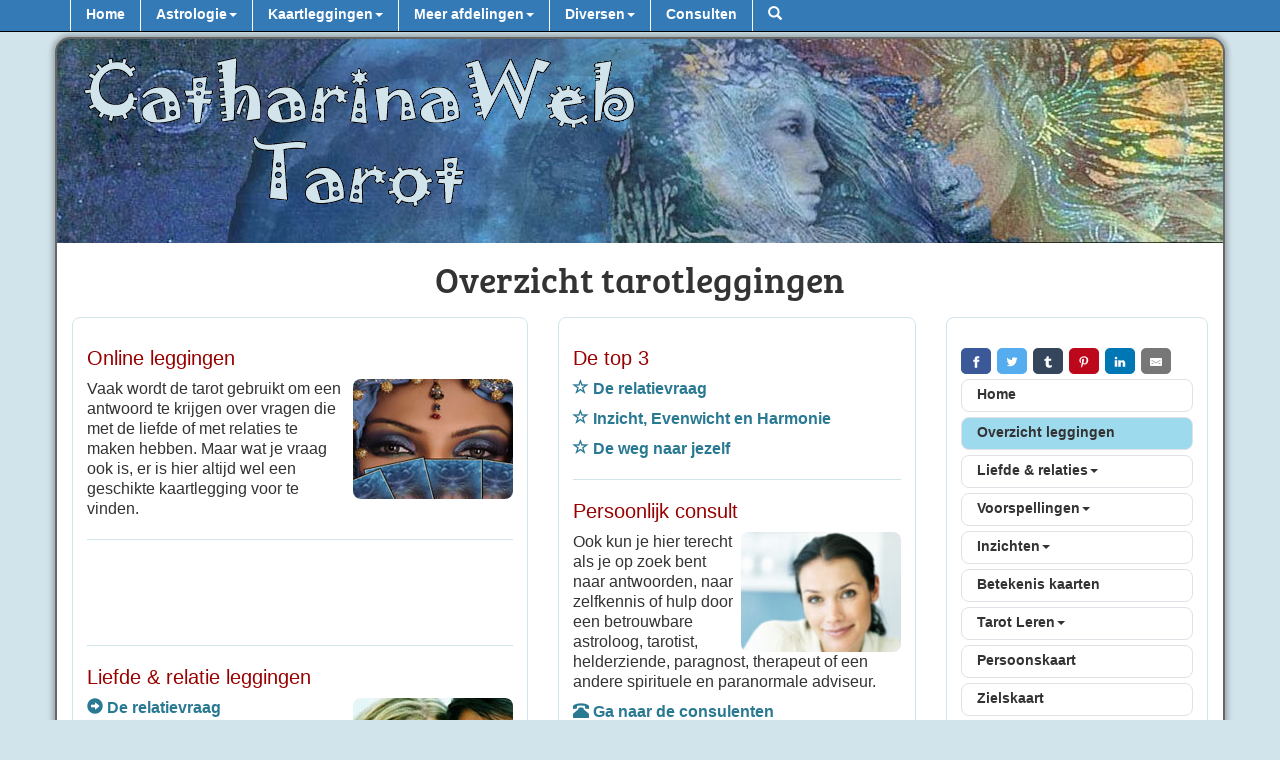

--- FILE ---
content_type: text/html; charset=UTF-8
request_url: https://www.catharinaweb.be/tarot/tarotleggingen.htm
body_size: 6958
content:
<!DOCTYPE html>
<html lang="nl">
<head>
<meta charset="utf-8">
<meta http-equiv="X-UA-Compatible" content="IE=edge">
<meta name="viewport" content="width=device-width, initial-scale=1">
<meta property="og:image" content="https://www.catharinaweb.nl/tarot/gfx/tarotleggingen.jpg">
<meta name="description" content="Vaak wordt de tarot gebruikt om een antwoord te krijgen over vragen die met de liefde of met relaties te maken hebben. Maar wat je vraag ook is, er is hier altijd wel een geschikte kaartlegging voor te vinden.">
<meta name="creator" content="CathDesign.nl">
<meta name="copyright" content="(c) CatharinaWeb vof">
<link rel="apple-touch-icon" href="../apple-touch-icon.png">
<title>Tarot leggingen - CatharinaWeb.nl</title>
<!-- Bootstrap core CSS -->
<link href="../css/bootstrap.min.css" rel="stylesheet">
<!-- Custom styles -->
<link href="../css/basis.css" rel="stylesheet">
<!-- Le HTML5 shim, for IE6-8 support of HTML5 elements -->
<!--[if lt IE 9]>
      <script src="/js/html5.js"></script>
    <![endif]-->

</head>

<!-- Deze pagina maakt deel uit van de website van CatharinaWeb.nl.
	 Het is ten ene male verboden om teksten, scripts, htmlcode of afbeeldingen zonder
	 schriftelijke toestemming op andere websites dan www.catharinaweb.nl te gebruiken! -->

<body>
<!-- Fixed navbar -->


<nav class="navbar navbar-default navbar-fixed-top noprint">
  <div class="container">
    <div class="navbar-header">
      <button type="button" class="navbar-toggle collapsed" data-toggle="collapse" data-target="#navbar" aria-expanded="false" aria-controls="navbar"><span class="sr-only">Toggle navigation</span> <span class="icon-bar"></span> <span class="icon-bar"></span> <span class="icon-bar"></span></button>
      <span class="visible-xs navbar-brand"><b>HOOFDMENU:</b></span> </div>
    <div id="navbar" class="collapse navbar-collapse">


      <ul class="nav navbar-nav">
        <li ><a href="https://www.catharinaweb.be/index.htm">Home</a></li>
        

<!-- uitklapmenu astrologie -->
        <li class="dropdown"><a href="#" class="dropdown-toggle" data-toggle="dropdown" role="button" aria-haspopup="true" aria-expanded="false">Astrologie<span class="caret"></span></a>
          <ul class="dropdown-menu">
            <li ><a href="https://www.catharinaweb.be/astrologie/index.htm">Westerse astrologie</a></li>
            <li ><a href="https://www.catharinaweb.be/chinese-astrologie/index.htm">Chinese Astrologie</a></li>
          </ul>
        </li>


<!-- uitklapmenu kaartleggingen -->
        <li class="dropdown"><a href="#" class="dropdown-toggle" data-toggle="dropdown" role="button" aria-haspopup="true" aria-expanded="false">Kaartleggingen<span class="caret"></span></a>
          <ul class="dropdown-menu">
            <li ><a href="https://www.catharinaweb.be/tarot/index.htm">Tarot</a></li>
            <li ><a href="https://www.catharinaweb.be/lenormand/index.htm">Lenormand</a></li>
            <li ><a href="https://www.catharinaweb.be/engelen/index.htm">Engelenkaarten</a></li>
          </ul>
        </li>
        

<!-- uitklapmenu meer afdelingen -->
        <li class="dropdown"><a href="#" class="dropdown-toggle" data-toggle="dropdown" role="button" aria-haspopup="true" aria-expanded="false">Meer afdelingen<span class="caret"></span></a>
          <ul class="dropdown-menu">
            <li ><a href="https://www.catharinaweb.be/orakels/index.htm">Orakels</a></li>
            <li ><a href="https://www.catharinaweb.be/sjamanisme/index.htm">Sjamanisme</a></li>
            <li ><a href="https://www.catharinaweb.be/wicca/index.htm">Wicca</a></li>
            <li ><a href="https://www.catharinaweb.be/numerologie/index.htm">Numerologie</a></li>
            <li ><a href="https://www.catharinaweb.be/bioritme/index.htm">Bioritme</a></li>
            <li ><a href="https://www.catharinaweb.be/webshop/index.htm">Webshop</a></li>
            <li ><a href="https://www.catharinaweb.be/cathforum/index.php">Forum</a></li>
          </ul>
        </li>
        

<!-- uitklapmenu diversen -->
        <li class="dropdown"><a href="#" class="dropdown-toggle" data-toggle="dropdown" role="button" aria-haspopup="true" aria-expanded="false">Diversen<span class="caret"></span></a>
          <ul class="dropdown-menu">
            <li ><a href="https://www.catharinaweb.be/watisnieuw.htm">Wat is nieuw</a></li>
            <li ><a href="https://www.catharinaweb.be/guestbook/index.php">Gastenboek</a></li>
            <li ><a href="https://www.catharinaweb.be/nieuwsbrief/index.htm">Nieuwsbrief</a></li>
            <li ><a href="https://www.catharinaweb.be/partnerlnx/index.htm">Linkpartners</a></li>
            <li ><a href="https://www.catharinaweb.be/catharina.htm">Wie zijn wij</a></li>
            <li ><a href="https://www.catharinaweb.be/contact/index.htm">Contact</a></li>
            <li ><a href="https://www.catharinaweb.be/gadget/index.htm">Gadgets &amp; banners</a></li>
            <li ><a href="https://www.catharinaweb.be/info.htm">Info Cookies AV</a></li>
            <li ><a href="https://www.catharinaweb.be/sitemap.htm">Sitemap</a></li>
          </ul>
        </li>
        
        
        <li ><a href="https://www.catharinaweb.be/live-consult.htm">Consulten</a></li>

        <li ><a href="https://www.catharinaweb.be/doorzoek-catharinaweb.htm" title="zoeken"><span class="glyphicon glyphicon-search"></span></a></li>
      </ul>
    </div>
    <!--/.nav-collapse --> 
  </div>
</nav><!-- Begin page content -->
<div class="container" id="content">
  <div style="float:left;"><img src="gfx/catharinaweb.gif" class="img-responsive" alt=""></div>
  <div class="page-header">
    <h1>Overzicht tarotleggingen</h1>
  </div>
  <div class="row">
    <div class="col-md-5">
      <div class="bg-grijs">
        <h3>Online leggingen</h3>
        <p><img src="gfx/tarotleggingen.jpg" alt="leggingen" class="resp-img img-rounded" style="float:right;margin-left:6px;">Vaak wordt de tarot gebruikt om een antwoord te krijgen over vragen die met de liefde of met relaties te maken hebben. Maar wat je vraag ook is, er is hier altijd wel een geschikte kaartlegging voor te vinden.        </p>
        <hr>
<!-- start google ad -->      
<script async src="https://pagead2.googlesyndication.com/pagead/js/adsbygoogle.js?client=ca-pub-9355242348567492"      crossorigin="anonymous"></script>
<!-- cathweb-resp -->
<ins class="adsbygoogle cathweb-resp-60px"
     style="display:inline-block"
    data-full-width-responsive="false" 
     data-ad-client="ca-pub-9355242348567492"
     data-ad-slot="7020192297"></ins>
<script>
(adsbygoogle = window.adsbygoogle || []).push({});
</script>
<!-- end google ad --> 
<hr>
        
<h3>Liefde &amp; relatie leggingen</h3>
<p><img src="gfx/liefdeslegging2.jpg" alt="liefde" class="resp-img img-rounded" style="float:right;margin-left:6px;"><a href="relatievraag.htm"><span class="glyphicon glyphicon-circle-arrow-right"></span> <strong>De relatievraag</strong></a></p>
<p><a href="liefdesinzicht.htm"><span class="glyphicon glyphicon-circle-arrow-right"></span> <strong>Liefdesinzicht</strong></a></p>
<p><a href="liefdeslegging.htm"><span class="glyphicon glyphicon-circle-arrow-right"></span> <strong>Liefdeslegging</strong></a></p>
<p><a href="liefdesweeklegging.htm"><span class="glyphicon glyphicon-circle-arrow-right"></span> <strong>Liefdesweeklegging</strong></a></p>
<p><a href="relatie-legging-uitgebreid.htm"><span class="glyphicon glyphicon-circle-arrow-right"></span> <strong>Uitgebreide relatielegging</strong></a></p>
<hr>
<h3>Voorspellingen</h3>
<p><a href="tarot-jaarlegging.htm"><span class="glyphicon glyphicon-circle-arrow-right"></span> <strong>De jaarlegging</strong></a></p>
<p><a href="tarot-maandlegging.htm"><span class="glyphicon glyphicon-circle-arrow-right"></span> <strong>De maandlegging</strong></a></p>
<p><img src="gfx/voorspellingen.jpg" alt="voorspellingen" class="resp-img img-rounded" style="float:right;margin-left:6px;"><a href="weeklegging.htm"><span class="glyphicon glyphicon-circle-arrow-right"></span> <strong>De weeklegging</strong></a></p>
<p><a href="kruisadvies.htm"><span class="glyphicon glyphicon-circle-arrow-right"></span> <strong>Het Kruis: toekomstadvies</strong></a></p>
<p><a href="liefdesweeklegging.htm"><span class="glyphicon glyphicon-circle-arrow-right"></span> <strong>Liefdesweeklegging</strong></a></p>
<p><a href="uitgebreide-daglegging.htm"><span class="glyphicon glyphicon-circle-arrow-right"></span> <strong>Uitgebreide daglegging</strong></a></p>
<hr>
<h3>Inzichten</h3>
<p><img src="gfx/inzichten.jpg" alt="voorspellingen" class="resp-img img-rounded" style="float:right;margin-left:6px;"><a href="blindevlek.htm"><span class="glyphicon glyphicon-circle-arrow-right"></span> <strong>Blinde vlek</strong></a></p>
<p><a href="poort.htm"><span class="glyphicon glyphicon-circle-arrow-right"></span> <strong>De poort</strong></a></p>
<p><a href="ster-uitgebreid.htm"><span class="glyphicon glyphicon-circle-arrow-right"></span> <strong>De ster</strong></a></p>
<p><a href="wegnaarjezelf.htm"><span class="glyphicon glyphicon-circle-arrow-right"></span> <strong>De weg naar jezelf</strong></a>  <strong style="color:#C00"class="txt12px">*new*</strong></p>
<p><a href="inzicht-evenwicht-harmonie.htm"><span class="glyphicon glyphicon-circle-arrow-right"></span> <strong>Inzicht, evenwicht en harmonie</strong></a></p>
<p><a href="gevoelsleven.htm"><span class="glyphicon glyphicon-circle-arrow-right"></span> <strong>Inzicht in je gevoelsleven</strong></a></p>
<p><a href="probleemlegging.htm"><span class="glyphicon glyphicon-circle-arrow-right"></span> <strong>Probleemlegging</strong></a>  <strong style="color:#C00"class="txt12px">*new*</strong></p>
<p><a href="verleden-heden-toekomst.htm"><span class="glyphicon glyphicon-circle-arrow-right"></span> <strong>Verleden, heden &amp; toekomst</strong></a></p>
<p><a href="vht-crowley.htm"><span class="glyphicon glyphicon-circle-arrow-right"></span> <strong>Verleden, heden &amp; toekomst (Crowley)</strong></a> <strong style="color:#C00"class="txt12px">*new*</strong></p>

<hr>
<p class="txt12px"><strong>Alle op CatharinaWeb toegepaste en toegelichte leggingen en horoscopen worden zonder garanties voor de toekomst aangeboden.</strong></p>
      </div>
    </div>
    
    <div class="col-md-4">
      <div class="bg-grijs">
        <h3>De top 3</h3>
        <p><a href="relatievraag.htm"><span class="glyphicon glyphicon-star-empty"></span> <strong>De relatievraag</strong></a></p>        
<p><a href="inzicht-evenwicht-harmonie.htm"><span class="glyphicon glyphicon-star-empty"></span> <strong>Inzicht, Evenwicht en Harmonie</strong></a></p>
        <p><a href="wegnaarjezelf.htm"><span class="glyphicon glyphicon-star-empty"></span> <strong>De weg naar jezelf</strong></a></p>
<hr>
<h3>Persoonlijk consult</h3>
<p> <a href="/live-consult.htm"><img src="/gfx/consult-2.jpg" alt="" class="resp-img img-rounded" style="float:right;margin-left:6px;"></a>Ook kun je hier terecht als je op zoek bent naar antwoorden, naar zelfkennis of hulp door een betrouwbare astroloog, tarotist, helderziende, paragnost, therapeut of een andere spirituele en paranormale adviseur. </p>
<p><a href="../live-consult.htm"><span class="glyphicon glyphicon-phone-alt"></span> <strong>Ga naar de consulenten</strong></a></p>
<hr>
<h3>Een legging bewaren</h3>
<p>Onderaan de duiding vind je een ikoontje van een printer, afhankelijk van de instellingen van je browser kun je daarmee de tekst opslaan of uitprinten.</p>
<p class="txt12px"><strong> I.v.m. je privacy bewaren wij geen persoonlijke gegevens, het is voor ons dus ook niet mogelijk teksten achteraf nog te mailen. Wanneer je de pagina afsluit is hij weg.</strong></p>
<hr>
<!-- start google ad -->      
<script async src="https://pagead2.googlesyndication.com/pagead/js/adsbygoogle.js?client=ca-pub-9355242348567492"      crossorigin="anonymous"></script>
<!-- cathweb-resp -->
<ins class="adsbygoogle cathweb-resp-120px"
     style="display:inline-block"
    data-full-width-responsive="false" 
     data-ad-client="ca-pub-9355242348567492"
     data-ad-slot="7020192297"></ins>
<script>
(adsbygoogle = window.adsbygoogle || []).push({});
</script>
<!-- end google ad --> 
<hr>
<h3>Cursus tarot</h3>
<p><a href="https://www.paypro.nl/producten/Tarot_cursus/48258/17500" target="_blank"><img src="/gfx/tarot-cursus.jpg" alt="cursus tarot" class="resp-img2 img-rounded" style="float:right;margin-left:6px;"></a> Wil je de geheimen van de tarotkaarten ontdekken? Start  met de tarot cursus van Maddy Kersten en ontvang het e-boek  direct in je mailbox!  </p>
<p><strong>Niet goed geld terug.</strong></p>
<p><a href="https://www.paypro.nl/producten/Tarot_cursus/48258/17500" target="_blank"><span class="glyphicon glyphicon-circle-arrow-right"></span> <strong>Lees meer...</strong></a></p>
<hr>
<hr>
<h3>
  Januari 2026</h3>
<p class="txt12px">Wat zijn de voor&shy;spellingen voor deze maand?</p>
<p class="txt12px"><a href="/astrologie/maandhoroscoop.htm"><span class="glyphicon glyphicon-circle-arrow-right"></span> <strong>Lees meer...</strong></a></p>

      </div>
    </div>
 
    <div class="col-md-3">
      <div class="bg-grijs">
        <h3><!-- Sharingbutton BEGIN -->
<!-- Sharingbutton Facebook -->
<a class="resp-sharing-button__link" href="https://facebook.com/sharer/sharer.php?u=https%3A%2F%2Fwww.catharinaweb.be/tarot/tarotleggingen.htm" target="_blank" aria-label="">
  <span class="resp-sharing-button resp-sharing-button--facebook resp-sharing-button--small">
  <span aria-hidden="true" class="resp-sharing-button__icon resp-sharing-button__icon--solid">
    <svg xmlns="http://www.w3.org/2000/svg" viewBox="0 0 24 24"><path d="M18.77 7.46H14.5v-1.9c0-.9.6-1.1 1-1.1h3V.5h-4.33C10.24.5 9.5 3.44 9.5 5.32v2.15h-3v4h3v12h5v-12h3.85l.42-4z"/></svg>
    </span>
  </span>
</a>

<!-- Sharingbutton Twitter -->
<a class="resp-sharing-button__link" href="https://twitter.com/intent/tweet/?text=CatharinaWeb%20voor%20informatie%20over%20(Chinese)%20astrologie,%20tarot,%20Lenormand,%20Engelen,%20Sjamanisme,%20Wicca,%20Orakels,%20Bioritme,%20Numerologie%20 Runen%20en%20meer.&amp;url=https%3A%2F%2Fwww.catharinaweb.be/tarot/tarotleggingen.htm" target="_blank" aria-label="">
  <span class="resp-sharing-button resp-sharing-button--twitter resp-sharing-button--small">
  <span aria-hidden="true" class="resp-sharing-button__icon resp-sharing-button__icon--solid">
    <svg xmlns="http://www.w3.org/2000/svg" viewBox="0 0 24 24"><path d="M23.44 4.83c-.8.37-1.5.38-2.22.02.93-.56.98-.96 1.32-2.02-.88.52-1.86.9-2.9 1.1-.82-.88-2-1.43-3.3-1.43-2.5 0-4.55 2.04-4.55 4.54 0 .36.03.7.1 1.04-3.77-.2-7.12-2-9.36-4.75-.4.67-.6 1.45-.6 2.3 0 1.56.8 2.95 2 3.77-.74-.03-1.44-.23-2.05-.57v.06c0 2.2 1.56 4.03 3.64 4.44-.67.2-1.37.2-2.06.08.58 1.8 2.26 3.12 4.25 3.16C5.78 18.1 3.37 18.74 1 18.46c2 1.3 4.4 2.04 6.97 2.04 8.35 0 12.92-6.92 12.92-12.93 0-.2 0-.4-.02-.6.9-.63 1.96-1.22 2.56-2.14z"/></svg>
    </span>
  </span>
</a>

<!-- Sharingbutton Tumblr -->
<a class="resp-sharing-button__link" href="https://www.tumblr.com/widgets/share/tool?posttype=link&amp;title=CatharinaWeb voor informatie over (Chinese) astrologie, tarot, Lenormand, Engelen, Sjamanisme, Wicca, Orakels, Bioritme, Numerologie Runen en meer.&amp;caption=CatharinaWeb&amp;content=https%3A%2F%2Fwww.catharinaweb.nl/gfx/cw-advertentie.png&amp;
content=https%3A%2F%2Fwww.catharinaweb.be/tarot/tarotleggingen.htm&amp;canonicalUrl=https%3A%2F%2Fwww.catharinaweb.be/tarot/tarotleggingen.htm&amp;shareSource=tumblr_share_button" target="_blank" aria-label="">
  <span class="resp-sharing-button resp-sharing-button--tumblr resp-sharing-button--small">
  <span aria-hidden="true" class="resp-sharing-button__icon resp-sharing-button__icon--solid">
    <svg xmlns="http://www.w3.org/2000/svg" viewBox="0 0 24 24"><path d="M13.5.5v5h5v4h-5V15c0 5 3.5 4.4 6 2.8v4.4c-6.7 3.2-12 0-12-4.2V9.5h-3V6.7c1-.3 2.2-.7 3-1.3.5-.5 1-1.2 1.4-2 .3-.7.6-1.7.7-3h3.8z"/></svg>
    </span>
  </span>
</a>

<!-- Sharingbutton Pinterest -->
<a class="resp-sharing-button__link" href="https://pinterest.com/pin/create/button/?url=https%3A%2F%2Fwww.catharinaweb.be/tarot/tarotleggingen.htm&amp;media=https%3A%2F%2Fwww.catharinaweb.nl/gfx/cw-advertentie.png&amp;description=CatharinaWeb%20voor%20informatie%20over%20(Chinese)%20astrologie,%20tarot,%20Lenormand,%20Engelen,%20Sjamanisme,%20Wicca,%20Orakels,%20Bioritme,%20Numerologie%20 Runen%20en%20meer. " target="_blank" aria-label="">
  <span class="resp-sharing-button resp-sharing-button--pinterest resp-sharing-button--small">
  <span aria-hidden="true" class="resp-sharing-button__icon resp-sharing-button__icon--solid">
    <svg xmlns="http://www.w3.org/2000/svg" viewBox="0 0 24 24"><path d="M12.14.5C5.86.5 2.7 5 2.7 8.75c0 2.27.86 4.3 2.7 5.05.3.12.57 0 .66-.33l.27-1.06c.1-.32.06-.44-.2-.73-.52-.62-.86-1.44-.86-2.6 0-3.33 2.5-6.32 6.5-6.32 3.55 0 5.5 2.17 5.5 5.07 0 3.8-1.7 7.02-4.2 7.02-1.37 0-2.4-1.14-2.07-2.54.4-1.68 1.16-3.48 1.16-4.7 0-1.07-.58-1.98-1.78-1.98-1.4 0-2.55 1.47-2.55 3.42 0 1.25.43 2.1.43 2.1l-1.7 7.2c-.5 2.13-.08 4.75-.04 5 .02.17.22.2.3.1.14-.18 1.82-2.26 2.4-4.33.16-.58.93-3.63.93-3.63.45.88 1.8 1.65 3.22 1.65 4.25 0 7.13-3.87 7.13-9.05C20.5 4.15 17.18.5 12.14.5z"/></svg>
    </span>
  </span>
</a>

<!-- Sharingbutton LinkedIn -->
<a class="resp-sharing-button__link" href="https://www.linkedin.com/shareArticle?mini=true&amp;url=https%3A%2F%2Fwww.catharinaweb.be/tarot/tarotleggingen.htm&amp;title=%20voor%20informatie%20over%20(Chinese)%20astrologie,%20tarot,%20Lenormand,%20Engelen,%20Sjamanisme,%20Wicca,%20Orakels,%20Bioritme,%20Numerologie%20 Runen%20en%20meer.&amp;source=https%3A%2F%2Fwww.catharinaweb.nl" target="_blank" aria-label="">
  <span class="resp-sharing-button resp-sharing-button--linkedin resp-sharing-button--small">
  <span aria-hidden="true" class="resp-sharing-button__icon resp-sharing-button__icon--solid">
    <svg xmlns="http://www.w3.org/2000/svg" viewBox="0 0 24 24"><path d="M6.5 21.5h-5v-13h5v13zM4 6.5C2.5 6.5 1.5 5.3 1.5 4s1-2.4 2.5-2.4c1.6 0 2.5 1 2.6 2.5 0 1.4-1 2.5-2.6 2.5zm11.5 6c-1 0-2 1-2 2v7h-5v-13h5V10s1.6-1.5 4-1.5c3 0 5 2.2 5 6.3v6.7h-5v-7c0-1-1-2-2-2z"/></svg>
    </span>
  </span>
</a>

<!-- Sharingbutton E-Mail -->
<a class="resp-sharing-button__link" href="mailto:?subject=CatharinaWeb&amp;body=https%3A%2F%2Fwww.catharinaweb.be/tarot/tarotleggingen.htm%20voor%20informatie%20over%20(Chinese)%20astrologie,%20tarot,%20Lenormand,%20Engelen,%20Sjamanisme,%20Wicca,%20Orakels,%20Bioritme,%20Numerologie%20 Runen%20en%20meer. " target="_self" aria-label="">
  <span class="resp-sharing-button resp-sharing-button--email resp-sharing-button--small">
  <span aria-hidden="true" class="resp-sharing-button__icon resp-sharing-button__icon--solid">
    <svg xmlns="http://www.w3.org/2000/svg" viewBox="0 0 24 24"><path d="M22 4H2C.9 4 0 4.9 0 6v12c0 1.1.9 2 2 2h20c1.1 0 2-.9 2-2V6c0-1.1-.9-2-2-2zM7.25 14.43l-3.5 2c-.08.05-.17.07-.25.07-.17 0-.34-.1-.43-.25-.14-.24-.06-.55.18-.68l3.5-2c.24-.14.55-.06.68.18.14.24.06.55-.18.68zm4.75.07c-.1 0-.2-.03-.27-.08l-8.5-5.5c-.23-.15-.3-.46-.15-.7.15-.22.46-.3.7-.14L12 13.4l8.23-5.32c.23-.15.54-.08.7.15.14.23.07.54-.16.7l-8.5 5.5c-.08.04-.17.07-.27.07zm8.93 1.75c-.1.16-.26.25-.43.25-.08 0-.17-.02-.25-.07l-3.5-2c-.24-.13-.32-.44-.18-.68s.44-.32.68-.18l3.5 2c.24.13.32.44.18.68z"/></svg>
    </span>
  </span>
</a>
<!-- Sharingbutton END --></h3>
<div class="sidebar-nav">
  <div class="navbar navbar-default" role="navigation">
    <div class="navbar-header">
      <button type="button" class="navbar-toggle" data-toggle="collapse" data-target=".sidebar-navbar-collapse"> <span class="sr-only">Toggle navigation</span> <span class="icon-bar"></span> <span class="icon-bar"></span> <span class="icon-bar"></span> </button>
      <span class="visible-xs navbar-brand"><b>MENU:</b></span> </div>
    <div class="navbar-collapse collapse sidebar-navbar-collapse">

      <ul class="nav navbar-nav">
        <li ><a href="https://www.catharinaweb.be/tarot/index.htm">Home</a></li>
        <li class="active"><a href="https://www.catharinaweb.be/tarot/tarotleggingen.htm">Overzicht leggingen</a></li>
        

<!-- tarot liefde uitklapmenu -->
        <li class="dropdown"> <a href="#" class="dropdown-toggle" data-toggle="dropdown">Liefde & relaties<b class="caret"></b></a>
          <ul class="dropdown-menu">
            <li ><a href="https://www.catharinaweb.be/tarot/relatievraag.htm">De relatievraag</a></li>
            <li ><a href="https://www.catharinaweb.be/tarot/liefdesinzicht.htm">Liefdesinzicht</a></li>
            <li ><a href="https://www.catharinaweb.be/tarot/liefdeslegging.htm">Liefdeslegging</a></li>
            <li ><a href="https://www.catharinaweb.be/tarot/liefdesweeklegging.htm">Liefdesweeklegging</a></li>
            <li ><a href="https://www.catharinaweb.be/tarot/relatie-legging-uitgebreid.htm">Uitgebreide relatielegging</a></li>
          </ul>
        </li>
        

<!-- tarot voorspellingen uitklapmenu -->
        <li class="dropdown"> <a href="#" class="dropdown-toggle" data-toggle="dropdown">Voorspellingen<b class="caret"></b></a>
          <ul class="dropdown-menu">
            <li ><a href="https://www.catharinaweb.be/tarot/tarot-jaarlegging.htm">Jaarlegging</a></li>
            <li ><a href="https://www.catharinaweb.be/tarot/kruisadvies.htm">Kruis: toekomstadvies</a></li>
            <li ><a href="https://www.catharinaweb.be/tarot/liefdesweeklegging.htm">Liefdesweeklegging</a></li>
            <li ><a href="https://www.catharinaweb.be/tarot/tarot-maandlegging.htm">Maandlegging</a></li>
            <li ><a href="https://www.catharinaweb.be/tarot/uitgebreide-daglegging.htm">Uitgebreide daglegging</a></li>
            <li ><a href="https://www.catharinaweb.be/tarot/weeklegging.htm">Weeklegging</a></li>
          </ul>
        </li>
        

<!-- tarot inzicht uitklapmenu -->
        <li class="dropdown"> <a href="#" class="dropdown-toggle" data-toggle="dropdown">Inzichten<b class="caret"></b></a>
          <ul class="dropdown-menu">
            <li ><a href="https://www.catharinaweb.be/tarot/blindevlek.htm">Blinde vlek uitgebreid</a></li>
            <li ><a href="https://www.catharinaweb.be/tarot/poort.htm">De poort: antwoorden</a></li>
            <li ><a href="https://www.catharinaweb.be/tarot/ster-uitgebreid.htm">De ster uitgebreid</a></li>

            <li ><a href="https://www.catharinaweb.be/tarot/wegnaarjezelf.htm">De weg naar jezelf</a></li>
            <li ><a href="https://www.catharinaweb.be/tarot/inzicht-evenwicht-harmonie.htm">Inzicht, evenwicht & harmonie</a></li>
            <li ><a href="https://www.catharinaweb.be/tarot/gevoelsleven.htm">Inzicht gevoelsleven</a></li>
            <li ><a href="https://www.catharinaweb.be/tarot/probleemlegging.htm">Probleemlegging</a></li>
            <li ><a href="https://www.catharinaweb.be/tarot/verleden-heden-toekomst.htm">Verleden, heden, toekomst</a></li>
            <li ><a href="https://www.catharinaweb.be/tarot/vht-crowley.htm">VHT met Crowley kaarten</a></li>
          </ul>
        </li>
        
<!-- Betekenis kaarten, grote en kleine arcana-->
        <li ><a href="https://www.catharinaweb.be/tarot/tarotbetekenis.htm">Betekenis kaarten</a></li>
        

<!-- tarot leren uitklapmenu -->
        <li class="dropdown"> <a href="#" class="dropdown-toggle" data-toggle="dropdown">Tarot Leren<b class="caret"></b></a>
          <ul class="dropdown-menu">
            <li ><a href="https://www.catharinaweb.be/tarot/tarot-leren.htm">Overzicht tarot leren</a></li>
            <li ><a href="https://www.catharinaweb.be/tarot/tarot.htm">De herkomst</a></li>
            <li ><a href="https://www.catharinaweb.be/tarot/tarot-gebruik.htm">Hoe gebruiken</a></li>
            <li ><a href="https://www.catharinaweb.be/tarot/tarot-duiden.htm">Kaarten duiden</a></li>
            <li ><a href="https://www.catharinaweb.be/tarot/symboliek.htm">Tarot symboliek</a></li>
            <li ><a href="https://www.catharinaweb.be/tarot/tarot-keuze.htm">Welk deck</a></li>
            <li ><a href="https://www.catharinaweb.be/tarot/dwmkaarten.htm">DWM kaarten</a></li>
          </ul>
        </li>


<!-- diverse losse paginas -->
        <li ><a href="https://www.catharinaweb.be/tarot/persoonskaart.htm">Persoonskaart</a></li>
        <li ><a href="https://www.catharinaweb.be/tarot/zielskaart.htm">Zielskaart</a></li>
        <li ><a href="https://www.catharinaweb.be/tarot/jaarkaart.htm">Jaarkaart</a></li>
        <li ><a href="https://www.catharinaweb.be/tarot/relatiekaart.htm">Relatiekaart</a></li>
        <li ><a href="https://www.catharinaweb.be/tarot/astrokaart.htm">Astro-kaart</a></li>
        <li ><a href="https://www.catharinaweb.be/live-consult.htm">Tarot consulten</a></li>
        <li ><a href="https://www.catharinaweb.be/tarot/tarot-boeken.htm">Tarot boeken</a></li>
        

<!-- tarot decks uitklapmenu -->
        <li class="dropdown"> <a href="#" class="dropdown-toggle" data-toggle="dropdown">Tarot decks<b class="caret"></b></a>
          <ul class="dropdown-menu">
            <li ><a href="https://www.catharinaweb.be/tarot/decks.htm">Info decks</a></li>
            <li ><a href="https://www.catharinaweb.be/tarot/decks1.htm">Decks A-A</a></li>
            <li ><a href="https://www.catharinaweb.be/tarot/decks2.htm">Decks B-C</a></li>
            <li ><a href="https://www.catharinaweb.be/tarot/decks3.htm">Decks D-E</a></li>
            <li ><a href="https://www.catharinaweb.be/tarot/decks4.htm">Decks F-G</a></li>
            <li ><a href="https://www.catharinaweb.be/tarot/decks5.htm">Decks H-K</a></li>
            <li ><a href="https://www.catharinaweb.be/tarot/decks6.htm">Decks L-M</a></li>
            <li ><a href="https://www.catharinaweb.be/tarot/decks7.htm">Decks N-R</a></li>
            <li ><a href="https://www.catharinaweb.be/tarot/decks8.htm">Decks S-S</a></li>
            <li ><a href="https://www.catharinaweb.be/tarot/decks9.htm">Decks T-T (1)</a></li>
            <li ><a href="https://www.catharinaweb.be/tarot/decks10.htm">Decks T-T (2)</a></li>
            <li ><a href="https://www.catharinaweb.be/tarot/decks11.htm">Decks U-Z</a></li>
            <li ><a href="https://www.catharinaweb.be/tarot/decks-free-download.htm">Download decks</a></li>
          </ul>
        </li>
        

<!-- gratis tarot uitklapmenu -->
        <li class="dropdown"> <a href="#" class="dropdown-toggle" data-toggle="dropdown">Gratis leggingen<b class="caret"></b></a>
          <ul class="dropdown-menu">
            <li ><a href="https://www.catharinaweb.be/tarot/gratis-tarotleggingen.htm">Overzicht gratis</a></li>
            <li ><a href="https://www.catharinaweb.be/tarot/tarot-afvallen.htm">Afslank coach-kaart</a></li>
            <li ><a href="https://www.catharinaweb.be/tarot/astrologische-cirkel-legging.htm">Astrologische cirkel</a></li>
            <li ><a href="https://www.catharinaweb.be/tarot/blinde-vleklezing.htm">Blinde vlek</a></li>
            <li ><a href="https://www.catharinaweb.be/tarot/onzichtbarewereld.htm">Contact overledene</a></li>
            <li ><a href="https://www.catharinaweb.be/tarot/weeklezing.htm">De komende week</a></li>
            <li ><a href="https://www.catharinaweb.be/tarot/sterlegging.htm">De ster</a></li>
            <li ><a href="https://www.catharinaweb.be/tarot/tarot3kaart.htm">Drie kaartenlegging</a></li>
            <li ><a href="https://www.catharinaweb.be/tarot/tarotkaart.htm">Enkele kaartlegging</a></li>
            <li ><a href="https://www.catharinaweb.be/tarot/keltisch-kruis.htm">Keltisch kruis</a></li>
            <li ><a href="https://www.catharinaweb.be/tarot/mijn-relatie.htm">Mijn relatie</a></li>
            <li ><a href="https://www.catharinaweb.be/tarot/partner-legging.htm">Partnerlegging</a></li>
            <li ><a href="https://www.catharinaweb.be/tarot/symbolon-dagkaart.htm">Symbolon dagkaart</a></li>
          </ul>
        </li>
        

<!-- tarot filmpjes uitklapmenu -->
        <li class="dropdown"> <a href="#" class="dropdown-toggle" data-toggle="dropdown">Tarot filmpjes<b class="caret"></b></a>
          <ul class="dropdown-menu">
            <li ><a href="https://www.catharinaweb.be/tarot/tarot-filmpjes-gratis-online.htm">Overzicht filmpjes</a></li>
            <li ><a href="https://www.catharinaweb.be/tarot/tarot-filmpje-wat-is-tarot.htm">Wat is tarot</a></li>
            <li ><a href="https://www.catharinaweb.be/tarot/tarot-filmpje-margot-dorren-tarot.htm">Introductie tarot</a></li>
            <li ><a href="https://www.catharinaweb.be/tarot/tarot-filmpje-zin-en-onzin-van-tarot.htm">Zin en onzin</a></li>
            <li ><a href="https://www.catharinaweb.be/tarot/tarot-filmpje-tarotkaarten-leggen-1.htm">Kaarten leggen (1)</a></li>
            <li ><a href="https://www.catharinaweb.be/tarot/tarot-filmpje-tarotkaarten-leggen-2.htm">Kaarten leggen (2)</a></li>
            <li ><a href="https://www.catharinaweb.be/tarot/tarot-filmpje-symbolon.htm">Symbolon kaarten</a></li>
          </ul>
        </li>
        <li ><a href="https://www.catharinaweb.be/index.htm">Hoofdmenu</a></li>
      </ul>
    </div>
    <!--/.nav-collapse --> 
  </div>
</div>

<!-- Google translate -->
<div id="google_translate_element"></div>
<script type="text/javascript">
function googleTranslateElementInit() {
  new google.translate.TranslateElement({pageLanguage: 'nl', layout: google.translate.TranslateElement.InlineLayout.SIMPLE}, 'google_translate_element');
}
</script><script type="text/javascript" src="//translate.google.com/translate_a/element.js?cb=googleTranslateElementInit"></script> 
<!-- End Google translate -->

<div class="clearall">&nbsp;</div>
<p style="font-size:0.85em;"><a href="https://www.facebook.com/catharinaweb/" target="_blank"><img src="/gfx/icon-facebook-small.png" alt="" style="float:left;border-radius:4px;">&nbsp;<strong>Volg ons op Facebook</strong></a></p>
        <hr>
        <hr>

<div class="geenmob">
<!-- start google ad -->      
<script async src="https://pagead2.googlesyndication.com/pagead/js/adsbygoogle.js?client=ca-pub-9355242348567492"      crossorigin="anonymous"></script>
<!-- cathweb-resp -->
<ins class="adsbygoogle cathweb-resp-90px"
     style="display:inline-block"
    data-full-width-responsive="false" 
     data-ad-client="ca-pub-9355242348567492"
     data-ad-slot="7020192297"></ins>
<script>
(adsbygoogle = window.adsbygoogle || []).push({});
</script>
<hr>
</div>

<h3>Yoga</h3>
        <p class="txt14px"><a href="https://www.paypro.nl/producten/Maandabonnement_-_Practice_Happy_with_Yoga/57261/17500" target="_blank"><img src="/ads/gfx/yoga.jpg" alt="mediumschap" class="resp-img2 img-rounded" style="float:right;margin-left:6px;"></a> Yoga waar en wan&shy;neer het jou uit&shy;komt. Onbe&shy;perkt online Yoga-en meditatie&shy;lessen, vanaf €9,99 per maand.</p>
        <p class="txt14px"><a href="https://www.paypro.nl/producten/Maandabonnement_-_Practice_Happy_with_Yoga/57261/17500" target="_blank"><span class="glyphicon glyphicon-circle-arrow-right"></span> <strong>Lees meer...</strong></a></p>
<div class="clearall"></div>

<!-- end google ad --> 

<div class="clearall"></div>
    </div>
    </div>
  </div>  <!-- /row --> 
  
</div>  <!-- /container --> 

<!-- Footer -->
<footer class="footer navbar-default noprint">
  <div class="container">
    <div class="text-muted" style="float: left;"><a href="https://www.catharinaweb.be/info.htm">Info&nbsp;Cookies&nbsp;AV</a>&nbsp;&nbsp; | &nbsp;&nbsp;<a href="https://www.catharinaweb.be/sitemap.htm">Sitemap</a>&nbsp;&nbsp; | &nbsp;&nbsp;<a href="https://www.catharinaweb.be/contact/index.htm"><span class="glyphicon glyphicon-envelope"></span> Contact</a>
  </div>
  <div class="text-muted" style="float: right;">1999-2026 
      <span class="glyphicon glyphicon-copyright-mark"></span> CatharinaWeb.nl
  </div>
  </div>
</footer>
<div id="page-up" class="noprint"><a href="#top"><span class="glyphicon glyphicon-upload"></span></a></div>

<!-- Bootstrap core JavaScript
    ================================================== --> 
<script src="https://ajax.googleapis.com/ajax/libs/jquery/1.11.3/jquery.min.js"></script> 
<script src="../js/bootstrap.min.js"></script> 
<!-- IE10 viewport hack for Surface/desktop Windows 8 bug --> 
<script src="../js/ie10-viewport-bug-workaround.js"></script> 

<script>
  (function(i,s,o,g,r,a,m){i['GoogleAnalyticsObject']=r;i[r]=i[r]||function(){
  (i[r].q=i[r].q||[]).push(arguments)},i[r].l=1*new Date();a=s.createElement(o),
  m=s.getElementsByTagName(o)[0];a.async=1;a.src=g;m.parentNode.insertBefore(a,m)
  })(window,document,'script','//www.google-analytics.com/analytics.js','ga');

  ga('create', 'UA-72810756-1', 'auto');
  ga('send', 'pageview');

</script>

</body>
</html>

--- FILE ---
content_type: text/html; charset=utf-8
request_url: https://www.google.com/recaptcha/api2/aframe
body_size: 268
content:
<!DOCTYPE HTML><html><head><meta http-equiv="content-type" content="text/html; charset=UTF-8"></head><body><script nonce="U5ppB9ws-Tfh7OWnS6Q21Q">/** Anti-fraud and anti-abuse applications only. See google.com/recaptcha */ try{var clients={'sodar':'https://pagead2.googlesyndication.com/pagead/sodar?'};window.addEventListener("message",function(a){try{if(a.source===window.parent){var b=JSON.parse(a.data);var c=clients[b['id']];if(c){var d=document.createElement('img');d.src=c+b['params']+'&rc='+(localStorage.getItem("rc::a")?sessionStorage.getItem("rc::b"):"");window.document.body.appendChild(d);sessionStorage.setItem("rc::e",parseInt(sessionStorage.getItem("rc::e")||0)+1);localStorage.setItem("rc::h",'1768544895330');}}}catch(b){}});window.parent.postMessage("_grecaptcha_ready", "*");}catch(b){}</script></body></html>

--- FILE ---
content_type: text/css
request_url: https://www.catharinaweb.be/css/basis.css
body_size: 4669
content:
@charset "utf-8";
/* CatharinaWeb */

@font-face { font-family: Bree; src: url(/fonts/BreeSerif-Regular.otf); }

html { position: relative; min-height: 100%; }
body { font-size: 18px; background: #d2e4eb; }
td {vertical-align: top; padding:4px;}

body > .container { padding: 0px 15px; font-size: 16px; line-height: 1.3; }
.page-header { padding-top:190px; margin: 0px; border-bottom: 0px solid #eee; text-align: center; }
.page-header1 { padding-top:170px; margin: 0px; border-bottom: 0px solid #eee; text-align: center; padding-bottom: 9px; }
.page-header h1 { font-family: "Bree", arial, sans-serif; font-size: 36px; color: #333; }
.page-header1 h1 { font-family: "Bree", arial, sans-serif; font-size: 36px; color: #333; }
.footer { position: relative; bottom: 0; width: 100%; /* Set the fixed height of the footer here */ height: 35px; background-color: #337ab7; }
#content { padding-bottom:60px; padding-top:10px; background: #FFF url(../gfx/logo.jpg) no-repeat; -webkit-box-shadow: 0 0 5px 3px rgba(0, 0, 0, 0.25);
  -moz-box-shadow: 0 0 5px 3px rgba(0, 0, 0, 0.25);
  box-shadow: 0 0 5px 3px rgba(0, 0, 0, 0.25);
  border: 2px solid #666;
 border-radius:15px; }
 
 /* bol.com vakje tussen tekst */
 
 .btn--primary { background-color: #337ab7 !important; }
 
 .bolcom { float:right; margin-left:6px; border: 1px solid #d2e4eb; border-radius:6px; max-width:300px; }
 .bolcom1 { float:left; margin-right:6px; border: 1px solid #d2e4eb; border-radius:6px; max-width:300px; }
 .bolcom2 { border: 1px solid #d2e4eb; border-radius:6px; width:100% !important; overflow:hidden; }
 .bolcomnw { float:left; margin-right:6px; margin-top:6px; border: 1px solid #d2e4eb; border-radius:6px; max-width:380px !important; overflow:hidden; }
 .bolcomnw2 { float:left; overflow:hidden; max-width:100% !important; border:0px; margin:0px; background: transparent !important; }
 
 @media only screen and (max-width: 500px) {
 .bolcom {width:100%; float:none; max-width:100%}
 .bolcom1 {width:100%; float:none; max-width:100%}
 .bolcomnw {width:100%; float:none; max-width:100%}
 
  /* geen fb button op mobiel */
 .fb-like { display: none !important;}
 #fb-root { display: none !important;}
 }

.goog-te-gadget-simple { border-radius: 6px !important;}
/* Google zoeken links */
#geenbeeld { display:none;}
#linkhover:hover { color: #990000 !important; }

#page-up {display: none;}

@media only screen {
.printkop {display:none;} /* alleen bij uitprinten of pdf */
.printtekst {display:none;} /* alleen bij uitprinten of pdf */
.google-revocation-link-placeholder {display:none;} /* alleen bij uitprinten of pdf */
#cookie_container {display:none;} /* alleen bij uitprinten of pdf */
}

/* Google ads */
.cathweb-resp-arcana { color: #333; background: #ffffff; width: 100%; height: 180px; font-family: arial, sans-serif; max-width: 100%; overflow:hidden !important; }
.cathweb-resp-60px { color: #333; background: #ffffff; width: 100%; height: 60px; font-family: arial, sans-serif; max-width: 100%; overflow:hidden !important; }
.cathweb-resp-90px { color: #333; background: #ffffff; width: 100%; height: 90px; font-family: arial, sans-serif; max-width: 100%; overflow:hidden !important; }
.cathweb-resp-120px { color: #333; background: #ffffff; width: 100%; height: 120px; font-family: arial, sans-serif; max-width: 100%; overflow:hidden !important; }
.cathweb-resp-150px { color: #333; background: #ffffff; width: 100%; height: 150px; font-family: arial, sans-serif; max-width: 100%; overflow:hidden !important; }
.cathweb-resp-180px { color: #333; background: #ffffff; width: 100%; height: 180px; font-family: arial, sans-serif; max-width: 100%; overflow:hidden !important; }
.cathweb-resp-200px { color: #333; background: #ffffff; width: 100%; height: 200px; font-family: arial, sans-serif; max-width: 100%; overflow:hidden !important; }
.cathweb-resp-220px { color: #333; background: #ffffff; width: 100%; height: 220px; font-family: arial, sans-serif; max-width: 100%; overflow:hidden !important; }
.cathweb-resp-250px { color: #333; background: #ffffff; width: 100%; height: 250px; font-family: arial, sans-serif; max-width: 100%; overflow:hidden !important; }
.cathweb-resp-270px { color: #333; background: #ffffff; width: 100%; height: 270px; font-family: arial, sans-serif; max-width: 100%; overflow:hidden !important; }
.cathweb-resp-280px { color: #333; background: #ffffff; width: 100%; height: 280px; font-family: arial, sans-serif; max-width: 100%; overflow:hidden !important; }
.cathweb-resp-320px { color: #333; background: #ffffff; width: 100%; height: 320px; font-family: arial, sans-serif; max-width: 100%; overflow:hidden !important; }
.cathweb-resp-350px { color: #333; background: #ffffff; width: 100%; height: 350px; font-family: arial, sans-serif; max-width: 100%; overflow:hidden !important; }
.cathweb-resp-380px { color: #333; background: #ffffff; width: 100%; height: 380px; font-family: arial, sans-serif; max-width: 100%; overflow:hidden !important; }
.cathweb-resp-400px { color: #333; background: #ffffff; width: 100%; height: 400px; font-family: arial, sans-serif; max-width: 100%; overflow:hidden !important; }
.cathweb-resp-480px { color: #333; background: #ffffff; width: 100%; height: 480px; font-family: arial, sans-serif; max-width: 100%; overflow:hidden !important; }
.cathweb-resp-540px { color: #333; background: #ffffff; width: 100%; height: 540px; font-family: arial, sans-serif; max-width: 100%; overflow:hidden !important; }
.cathweb-resp-600px { color: #333; background: #ffffff; width: 100%; height: 600px; font-family: arial, sans-serif; max-width: 100%; overflow:hidden !important; }

@media only screen and (max-width: 500px) {
.cathweb-resp-arcana, .cathweb-resp-60px, .cathweb-resp-90px, .cathweb-resp-120px, .cathweb-resp-150px, .cathweb-resp-180px, .cathweb-resp-200px, .cathweb-resp-220px, .cathweb-resp-250px { overflow:visible !important; max-height:120px !important; } 

.cathweb-resp-270px, .cathweb-resp-280px, .cathweb-resp-320px, .cathweb-resp-350px, .cathweb-resp-380px, .cathweb-resp-400px, .cathweb-resp-480px, .cathweb-resp-540px, .cathweb-resp-600px { overflow:visible !important; max-height:220px !important;}
}

p { hyphens: auto; }

.rh10010 { font-size: 14px !important; }
.rhtitle { font-size: 16px !important; }
/* google advertenties niet op pc/laptop */
.geenpc { display:none; }
/* google advertenties niet/wel op ipad en mobiel */
@media only screen and (max-width: 1024px) {
.gweg { display: none; }  /* ook niet op tablets */
.geenpc { display: inline; }
}
/* google advertenties niet op ipad en mobiel */
@media only screen and (max-width: 991px) {
.geenmob { display: none; }
}

/* Google maps voor asc-berekening */
#map_canvas {
	-webkit-box-sizing: content-box;
    -moz-box-sizing: content-box;
    box-sizing: content-box;
    width:100%;
    height:200px;
    position:relative;
    background:rgb(229, 227, 223) url(/gfx/loader.gif) no-repeat 50% 50%;
    overflow:hidden;
	display:none;
}
.nuniet {display:none; }

/* textscroller */
#ticker {position:relative;left:0px;top:160px;height:20px;}
@media only screen and (max-width: 480px) {
#ticker { display:none; }
}

/*  erotische horoscoop */
.ero { float:left; width:88px; text-align:center;  }
.center-ero {margin:auto; width:530px;}

/* uitklap div's sterrenbeelden etc */
.panel-default > .panel-heading { cursor: pointer; background-color: #fff; }
.panel-heading.collapsed { background-color: #fff; }
.panel-title a {display:block;}

/* astro-afbeeldingen */
@font-face { font-family: 'zodiac'; src: url('/fonts/ZodiacIcons.ttf') format('truetype');
/* zie http://www.fontspace.com/su-lucas/sl-zodiac-icons/9805.charmap */ }
.zodiac { font-family: 'zodiac'; font-size: 46px; }

/* astro symbolen */
@font-face { font-family: 'wowss'; src: url(/fonts/wowss.ttf); }
.wowss { font-family: 'wowss'; font-size: 46px; }

.sterrenbeeld { float:left; width:120px; margin-bottom: 10px; text-align:center;  opacity: 1;	filter: alpha(opacity=100); }
.sterrenbeeld:hover { opacity: 0.75; filter: alpha(opacity=75); }
.yinyang { float:left; width:120px; margin-bottom: 10px; text-align:center }
.affiniteit { float:left; width:120px; max-width:33%; margin-bottom: 10px; text-align:center }
.element { float:left; width:50px; margin-bottom: 10px;}

/* links */
.linkdiv { width:100px;float:left;text-align:center; }

/* lenormand */
.lenormand-tijd { float:left; width:92px; margin-bottom:10px; margin-right: 10px; text-align:center }
 
/* engelen */
.engelen { max-width:100%; max-height: auto; float:right; border-radius:15px; margin-left:8px; border: 1px solid #333; }
.engelen2 { max-width:100%; max-height: auto; float:right; border-radius:35px; margin-left:8px; border: 1px solid #333; }
@font-face { font-family: angel; src: url(/fonts/MyriadPro-It.otf); }
.angel { font: 100 18px/25px angel, Verdana, Geneva, sans-serif; }

/* sjamanisme */
.totemdiv {
    width: 84px;
    float: left;
    text-align: center;
}

.interesse {
	width: 16%;
    float: left;
    text-align: center;
	margin:2px;
	opacity: 1;	filter: alpha(opacity=100);
}
.interesse:hover { opacity: 0.75; filter: alpha(opacity=75); }

@media only screen and (max-width: 480px) {
.interesse {	width: 31%; }
}

.interesse2 {
	width: 31%;
    float: left;
    text-align: center;
	margin:2px;
	opacity: 1;	filter: alpha(opacity=100);
}
.interesse2:hover { opacity: 0.75; filter: alpha(opacity=75); }

.caption-10px {
    font: 10px Arial, Helvetica, sans-serif !important;
    margin-bottom: 10px;
}

/* diversen */
.caption-12px { font: 12px Arial, Helvetica, sans-serif; margin-bottom:10px; }
.index1div { width: 120px; float: left; text-align: center; }
.index2div { width: 120px; float: right; text-align: center; }
.centreren { margin:0 auto; display: -webkit-flex; display: flex; -webkit-align-items: center; align-items: center; -webkit-justify-content: center; justify-content: center; }
.geenafbr { white-space: nowrap; }
.clearall { clear: both; }
.rand { border: 1px solid #333; }
.resp-img { max-width: 100%; border-radius: 8px; }
.resp-img2 { max-width: 40%; border-radius: 8px; } /* alleen reclame rechts! */
.txt12px { font-size: 14px; }
.txt14px { font-size: 14px; }
a:link, a:visited, a:active { color: #2a7993; border-bottom: 0px dashed #d2e4eb; text-decoration: none; }
a:hover { color: #990000; text-decoration: none; }
a.no-border { border: 0px; }
.naam { font-family: 'Poiret One', cursive; font-size: 2em; font-weight: bold; }
.bg-grijs { background: rgba(255, 255, 255, 0.7); padding: 9px 14px; margin-bottom: 14px; border: 1px solid #d2e4eb; border-radius: 8px; }
.carousel-content { color:black; display:flex; align-items:center; }
hr { border-top: 1px solid #d2e4eb; }
h3 { font-size: 20px; color:#990000; }
h2 { font-size: 16px; color:#990000; }
#pijltjes { text-align: center; }
.text-muted, .text-muted a { font-size: 14px; color: #fff; margin-top:5px; }
.text-muted a:hover { color: #000; }

/* afgeronde hoeken social media addthis buttons */
.at-icon-wrapper { border:0px; border-radius:6px !important; }

/* nwe social media knoppen */
.resp-sharing-button__link,
.resp-sharing-button__icon {
  display: inline-block
}

.resp-sharing-button__link {
  text-decoration: none;
  color: #fff;
/*  margin: 0.5em */
}

.resp-sharing-button {
  border-radius: 5px;
  transition: 25ms ease-out;
  padding: 6px 9px;
  font-family: Helvetica Neue,Helvetica,Arial,sans-serif;
  font-size: 12px;
}

.resp-sharing-button {
}

.resp-sharing-button__icon svg {
  width: 1em;
  height: 1em;
  margin-right: 0.4em;
  vertical-align: top
}

.resp-sharing-button--small svg {
  margin: 0;
  vertical-align: middle
}

/* Non solid icons get a stroke */
.resp-sharing-button__icon {
  stroke: #fff;
  fill: none
}

/* Solid icons get a fill */
.resp-sharing-button__icon--solid,
.resp-sharing-button__icon--solidcircle {
  fill: #fff;
  stroke: none
}

.resp-sharing-button--twitter {
  background-color: #55acee
}

.resp-sharing-button--twitter:hover {
  background-color: #2795e9
}

.resp-sharing-button--pinterest {
  background-color: #bd081c
}

.resp-sharing-button--pinterest:hover {
  background-color: #8c0615
}

.resp-sharing-button--facebook {
  background-color: #3b5998
}

.resp-sharing-button--facebook:hover {
  background-color: #2d4373
}

.resp-sharing-button--tumblr {
  background-color: #35465C
}

.resp-sharing-button--tumblr:hover {
  background-color: #222d3c
}

.resp-sharing-button--google {
  background-color: #dd4b39
}

.resp-sharing-button--google:hover {
  background-color: #c23321
}


.resp-sharing-button--email {
  background-color: #777
}

.resp-sharing-button--email:hover {
  background-color: #5e5e5e
}


.resp-sharing-button--facebook {
  background-color: #3b5998;
  border-color: #3b5998;
}

.resp-sharing-button--facebook:hover,
.resp-sharing-button--facebook:active {
  background-color: #2d4373;
  border-color: #2d4373;
}

.resp-sharing-button--twitter {
  background-color: #55acee;
  border-color: #55acee;
}

.resp-sharing-button--twitter:hover,
.resp-sharing-button--twitter:active {
  background-color: #2795e9;
  border-color: #2795e9;
}

.resp-sharing-button__link,
.resp-sharing-button__icon {
  display: inline-block
}

.resp-sharing-button__link {
  text-decoration: none;
  color: #fff;
}

.resp-sharing-button {
  border-radius: 5px;
  transition: 25ms ease-out;
  padding: 0.5em 0.75em;
  font-family: Helvetica Neue,Helvetica,Arial,sans-serif
}

.resp-sharing-button__icon svg {
  width: 1em;
  height: 1em;
  margin-right: 0.4em;
  vertical-align: top
}

.resp-sharing-button--small svg {
  margin: 0;
  vertical-align: middle
}

/* Non solid icons get a stroke */
.resp-sharing-button__icon {
  stroke: #fff;
  fill: none
}

/* Solid icons get a fill */
.resp-sharing-button__icon--solid,
.resp-sharing-button__icon--solidcircle {
  fill: #fff;
  stroke: none
}

.resp-sharing-button--twitter {
  background-color: #55acee
}

.resp-sharing-button--twitter:hover {
  background-color: #2795e9
}

.resp-sharing-button--pinterest {
  background-color: #bd081c
}

.resp-sharing-button--pinterest:hover {
  background-color: #8c0615
}

.resp-sharing-button--facebook {
  background-color: #3b5998
}

.resp-sharing-button--facebook:hover {
  background-color: #2d4373
}

.resp-sharing-button--tumblr {
  background-color: #35465C
}

.resp-sharing-button--tumblr:hover {
  background-color: #222d3c
}

.resp-sharing-button--reddit {
  background-color: #5f99cf
}

.resp-sharing-button--reddit:hover {
  background-color: #3a80c1
}

.resp-sharing-button--google {
  background-color: #dd4b39
}

.resp-sharing-button--google:hover {
  background-color: #c23321
}

.resp-sharing-button--linkedin {
  background-color: #0077b5
}

.resp-sharing-button--linkedin:hover {
  background-color: #046293
}

.resp-sharing-button--email {
  background-color: #777
}

.resp-sharing-button--email:hover {
  background-color: #5e5e5e
}

.resp-sharing-button--xing {
  background-color: #1a7576
}

.resp-sharing-button--xing:hover {
  background-color: #114c4c
}

.resp-sharing-button--whatsapp {
  background-color: #25D366
}

.resp-sharing-button--whatsapp:hover {
  background-color: #1da851
}

.resp-sharing-button--hackernews {
background-color: #FF6600
}
.resp-sharing-button--hackernews:hover, .resp-sharing-button--hackernews:focus {   background-color: #FB6200 }

.resp-sharing-button--vk {
  background-color: #507299
}

.resp-sharing-button--vk:hover {
  background-color: #43648c
}

.resp-sharing-button--facebook {
  background-color: #3b5998;
  border-color: #3b5998;
}

.resp-sharing-button--facebook:hover,
.resp-sharing-button--facebook:active {
  background-color: #2d4373;
  border-color: #2d4373;
}

.resp-sharing-button--twitter {
  background-color: #55acee;
  border-color: #55acee;
}

.resp-sharing-button--twitter:hover,
.resp-sharing-button--twitter:active {
  background-color: #2795e9;
  border-color: #2795e9;
}

.resp-sharing-button--tumblr {
  background-color: #35465C;
  border-color: #35465C;
}

.resp-sharing-button--tumblr:hover,
.resp-sharing-button--tumblr:active {
  background-color: #222d3c;
  border-color: #222d3c;
}

.resp-sharing-button--email {
  background-color: #777777;
  border-color: #777777;
}

.resp-sharing-button--email:hover,
.resp-sharing-button--email:active {
  background-color: #5e5e5e;
  border-color: #5e5e5e;
}

.resp-sharing-button--pinterest {
  background-color: #bd081c;
  border-color: #bd081c;
}

.resp-sharing-button--pinterest:hover,
.resp-sharing-button--pinterest:active {
  background-color: #8c0615;
  border-color: #8c0615;
}

.resp-sharing-button--tumblr {
  background-color: #35465C;
  border-color: #35465C;
}

.resp-sharing-button--tumblr:hover,
.resp-sharing-button--tumblr:active {
  background-color: #222d3c;
  border-color: #222d3c;
}

.resp-sharing-button--email {
  background-color: #777777;
  border-color: #777777;
}

.resp-sharing-button--email:hover,
.resp-sharing-button--email:active {
  background-color: #5e5e5e;
  border-color: #5e5e5e;
}

.resp-sharing-button--pinterest {
  background-color: #bd081c;
  border-color: #bd081c;
}

.resp-sharing-button--pinterest:hover,
.resp-sharing-button--pinterest:active {
  background-color: #8c0615;
  border-color: #8c0615;
}


/* tooltip */ 
#tooltip
{
    text-align: center;
    color: #fff;
    background: #333;
    position: absolute;
    z-index: 100;
    padding: 15px;
	border-radius:8px;
}


    #tooltip:after /* triangle decoration */
    {
        width: 0;
        height: 0;
        border-left: 10px solid transparent;
        border-right: 10px solid transparent;
        border-top: 10px solid #111;
        content: '';
        position: absolute;
        left: 50%;
        bottom: -10px;
        margin-left: -10px;
    }
 
        #tooltip.top:after
        {
            border-top-color: transparent;
            border-bottom: 10px solid #111;
            top: -20px;
            bottom: auto;
        }
 
        #tooltip.left:after
        {
            left: 10px;
            margin: 0;
        }
 
        #tooltip.right:after
        {
            right: 10px;
            left: auto;
            margin: 0;
        }

/* menu's */
.dropdown-submenu { position: relative; }
.dropdown-submenu>.dropdown-menu { top: 0; left: 100%; margin-top: -6px; margin-left: -1px; -webkit-border-radius: 0 6px 6px 6px; -moz-border-radius: 0 6px 6px; border-radius: 0 6px 6px 6px; }
.dropdown-submenu:hover>.dropdown-menu { display: block; }
.dropdown-submenu>a:after { display: block; content: " "; float: right; width: 0; height: 0; border-color: transparent; border-style: solid; border-width: 5px 0 5px 5px; border-left-color: #ccc; margin-top: 5px; margin-right: -10px; }
.dropdown-submenu:hover>a:after { border-left-color: #fff; }
.dropdown-submenu.pull-left { float: none; }
.dropdown-submenu.pull-left>.dropdown-menu { left: -100%; margin-left: 10px; -webkit-border-radius: 6px 0 6px 6px; -moz-border-radius: 6px 0 6px 6px; border-radius: 6px 0 6px 6px; }
.dropdown-header { font-size: 16px; color: #337ab7; font-weight:bold; padding-left:15px !important; }
.dropdown-menu>li>a { font-weight: 600; }
#nav2 { margin-bottom, padding-bottom: 0;}
/* --- */
.navbar { margin-bottom: 5px !important; min-height: 25px !important; }
.navbar-header {background: #337ab7; }
.navbar-default .navbar-brand { color: #fff !important; }
.navbar-fixed-top { background: #337ab7; border-bottom: 1px solid #000; position: relative !important; }
.navbar-default .navbar-nav>li>a { color: #fff; font-size: 0.85em; }
.navbar-default .navbar-nav>li>a:hover { background: #9ddaee; }
.navbar-nav>.active>a { background: #9ddaee !important; }
.navbar-nav>li>a { padding-top: 5px !important; padding-bottom: 6px !important; border-left: 1px solid #fff; }
.navbar-default .navbar-nav>.open>a, .navbar-default .navbar-nav>.open>a:focus, .navbar-default .navbar-nav>.open>a:hover { background: #9ddaee; }
.navbar-fixed-top .navbar-collapse { background-color: #337ab7; font-size: 0.9em; }
.navbar-nav { font-weight: bold; font-size: 16px; }
.navbar-brand { margin-right:20px;}
/* mobiel */
.navbar-toggle { margin-top: 4px; margin-bottom: 4px; }
.navbar-default .navbar-toggle:hover { background-color: #fff; }
.navbar-default .navbar-toggle { border-color: #000; height: 45px !important; font-size: 0.8em; }
.navbar-default .navbar-toggle .icon-bar { background-color: black; }

/* formulieren */
#fout { color: red; font-weight: bold; }
.formKnop { color: #fff; background-color: #337ab7; border-color: #2e6da4; display: inline-block; padding: 6px 12px; margin-bottom: 0; font-size: 16px; font-weight: 600; line-height: 1.42857143; text-align: center; white-space: nowrap; vertical-align: middle; -ms-touch-action: manipulation; touch-action: manipulation; cursor: pointer; -webkit-user-select: none; -moz-user-select: none; -ms-user-select: none; user-select: none; background-image: none; border: 1px solid transparent; border-radius: 4px; overflow: visible; }
.formKnop:hover { background-color: #41b3d8; }
.formGroep { font-size: 16px "Helvetica Neue", Helvetica, Arial, sans-serif; color: #333; border: 1px solid #ccc; border-radius: 4px; background: #fff; padding: 3px; }

/* scrollbars */
::-webkit-scrollbar { width: 15px; height: 10px; }
::-webkit-scrollbar-button { width: 10px; height: 10px; background: transparent; }
::-webkit-scrollbar-thumb { background: #337ab7; border: 0px none #ffffff; height: 50px; border-radius: 10px; box-shadow: -3px -3px 6px rgba(66,137,224,1) inset, 3px 3px 3px rgba(158,226,225,1) inset; }
::-webkit-scrollbar-thumb:hover { background: #337ab7; }
::-webkit-scrollbar-track { background: #fff; border: 1px solid #e1e1e8; border-radius: 10px; }
::-webkit-scrollbar-corner { background: transparent; }
/* -------------------------------------------------- */

/* horoscopen iframe */
.embed-container { -webkit-overflow-scrolling: touch; overflow-y: auto; overflow-x: hidden; position: relative; padding-bottom: 110.25%; height: 0; max-width: 100%; }
.embed-container iframe, .embed-container object, .embed-container embed { position: absolute; top: 0px; left: 0px; width: 100%; height: 100%; }
iframe { border:0px; overflow:hidden; width:100%; margin: 0px; padding: 0px; top:0px; }

ol {
  margin:0 0 1.5em;
  padding:0;
  counter-reset:item;
}
 
ol>li {
  margin:0;
  padding:0 0 0 2em;
  text-indent:-1.5em;
  list-style-type:none;
  counter-increment:item;
}
 
ol>li:before {
  display:inline-block;
  width:1.5em;
  padding-right:0.5em;
  font-weight:bold;
  text-align:right;
  content:counter(item) ".";
}

@media only screen and (max-width: 1200px) {
.resp-sharing-button--email { display:none; }	
}

/* sidebar sectie verticaal menu, zie www.jonathanbriehl.com/2014/01/17/vertical-menu-for-bootstrap-3/ */
@media (min-width: 768px) {
.sidebar-nav .navbar .navbar-collapse { padding: 0; max-height: none; background: #fff; }
.sidebar-nav .navbar ul { float: none; }
.sidebar-nav .navbar ul:not { display: block; }
.sidebar-nav .navbar li { float: none; display: block; }
.sidebar-nav .navbar li a { margin-bottom: 5px; background: #fff; color: #333; border: 1px solid #e1e1e8; border-radius:8px; }
.sidebar-nav .navbar li a:hover { background: #f8f8f8; }
.sidebar-nav>.active>a { background: #9ddaee !important; }
.sidebar-nav .navbar { border: 0 !important; }
.sidebar-nav>.navbar-default .navbar-nav>li>a { color: #333 !important; }
.sidebar-nav>.navbar-default { background-color: #fff; border-color: #e7e7e7; border-radius:8px; }
.sidebar-nav>.navbar-nav>li>a { padding-top: 18px !important; padding-bottom: 12px !important; border-left: 0px solid #fff; }
.dropdown-menu>.active>a { background: #9ddaee !important; }
.dropdown-menu>.active>a:hover { color: #333 !important; }
}
@media only screen and (max-width: 1024px) {
.resp-img { display: block; max-width:150px; max-height: auto; border-radius:6px; left: 0; right: 0; top: 0; bottom: 0; }
.le-thumb { width: 75px; height:auto; }
.lenormand-tijd { width:77px; }
.engelen { max-width:40%; max-height: auto; float:right; border-radius:15px; margin-left:8px; border: 1px solid #333; }
.engelen2 { max-width:40%; max-height: auto; float:right; border-radius:35px; margin-left:8px; border: 1px solid #333; }
}

@media only screen and (max-width: 768px) {
.sidebar-nav .navbar .navbar-collapse { background: #fff; }
.sidebar-nav>.navbar-default .navbar-nav>li>a, .navbar-default .navbar-nav .open .dropdown-menu>li>a { color: #000; font-weight: 600; background-color:#fff; }
.sidebar-nav>.navbar-default .navbar-nav>li>a:hover, .navbar-default .navbar-nav .open .dropdown-menu>li>a:hover { color: #000; background-color:#f8f8f8; }
.sidebar-nav>navbar .navbar-default .navbar-collapse { border: 0px solid #e7e7e7 !important; }
.resp-sharing-button { font-size: 0.75em; }
.broodkruim {display:none;}
}
@media only screen and (max-width: 480px) {
#content { padding-bottom:60px; padding-top:10px; background: #FFF url(../gfx/logo-mobiel.jpg) no-repeat right top; -webkit-box-shadow: 0 0 5px 3px rgba(0, 0, 0, 0.25); }
.page-header { padding-top:120px; margin: 0px; border-bottom: 0px solid #eee; text-align: center; }
.page-header1 { padding-top:120px; margin: 0px; border-bottom: 0px solid #eee; text-align: center; }
.page-header h1 { font-family: "Bree", arial, sans-serif; font-size: 24px; color: #333; }
.page-header1 h1 { font-family: "Bree", arial, sans-serif; font-size: 24px; color: #333; }	 
.resp-img { display: block; max-width:120px; max-height: auto; border-radius:6px; left: 0; right: 0; top: 0; bottom: 0; }
.resp-img-totem { display: block; max-width:120px; max-height: auto; border-radius:6px; left: 0; right: 0; top: 0; bottom: 0; }
.footer { position: absolute; bottom: 0; width: 100%; /* Set the fixed height of the footer here */ height: 60px; background-color: #337ab7; }
.astro-icon { display: block; max-width:60px; max-height: auto; }
.sterrenbeeld { float:left; width:70px; text-align:center; }
.caption-small { font-size: 0.8em; }
.caption-12px { font: 10px Verdana, Arial, Helvetica, sans-serif; margin-bottom:10px; }
.center-hond {margin-left:-5px; width:264px;}
.engelen { display:block; max-width:100%; max-height: auto; float:none; border-radius:15px; margin-left:8px; border: 1px solid #333; clear:both;  }
.engelen2 { display:block; max-width:100%; max-height: auto; float:none; border-radius:35px; margin-left:8px; border: 1px solid #333; clear:both;  }
#page-up { display: inline; bottom: 2px; right:2px; position: fixed; font-size: 36px; z-index: 100; }
}


--- FILE ---
content_type: text/plain
request_url: https://www.google-analytics.com/j/collect?v=1&_v=j102&a=1016726135&t=pageview&_s=1&dl=https%3A%2F%2Fwww.catharinaweb.be%2Ftarot%2Ftarotleggingen.htm&ul=en-us%40posix&dt=Tarot%20leggingen%20-%20CatharinaWeb.nl&sr=1280x720&vp=1280x720&_u=IEBAAEABAAAAACAAI~&jid=6601113&gjid=1114572797&cid=2132271029.1768544895&tid=UA-72810756-1&_gid=2019149578.1768544895&_r=1&_slc=1&z=1838173468
body_size: -451
content:
2,cG-ZMPMJSS7Q6